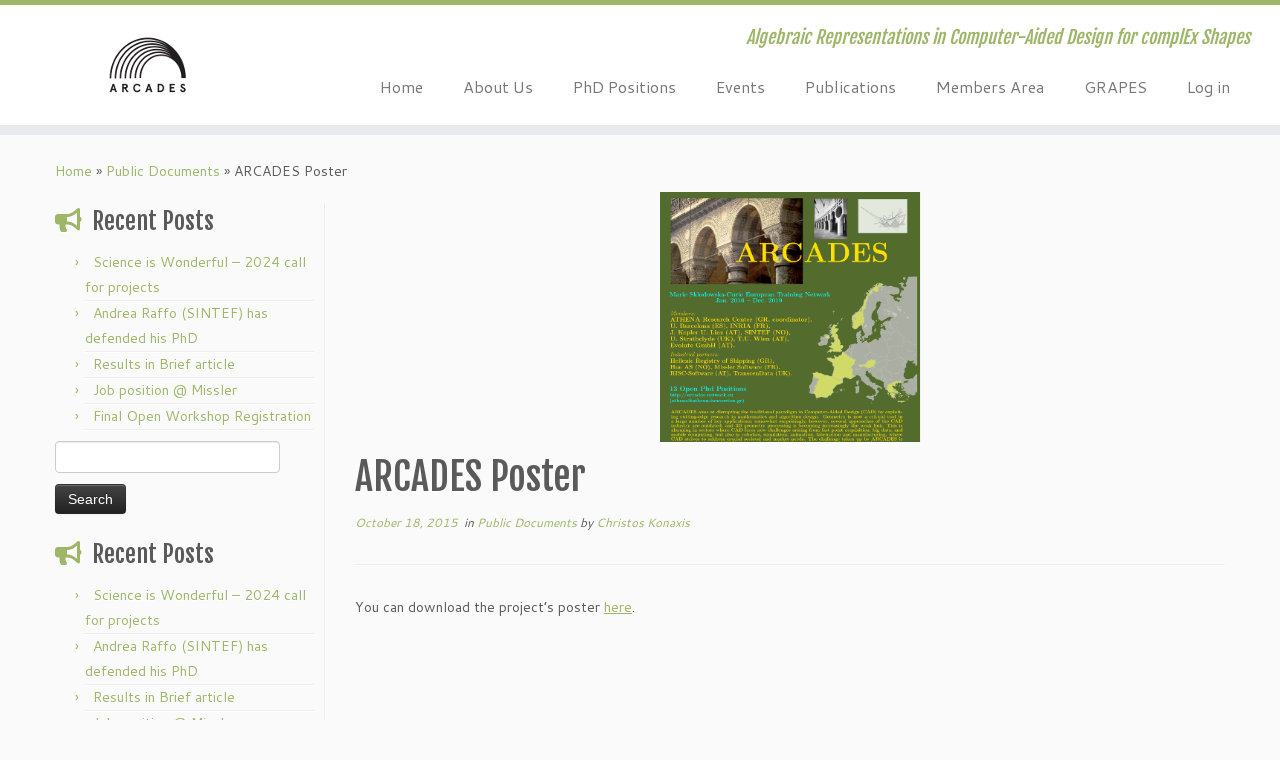

--- FILE ---
content_type: text/html; charset=UTF-8
request_url: http://arcades-network.eu/index.php/2015/10/18/arcades-poster/
body_size: 14016
content:
<!DOCTYPE html>
<!--[if IE 7]>
<html class="ie ie7 no-js" lang="en-US">
<![endif]-->
<!--[if IE 8]>
<html class="ie ie8 no-js" lang="en-US">
<![endif]-->
<!--[if !(IE 7) | !(IE 8)  ]><!-->
<html class="no-js" lang="en-US">
<!--<![endif]-->
	<head>
		<meta charset="UTF-8" />
		<meta http-equiv="X-UA-Compatible" content="IE=EDGE" />
		<meta name="viewport" content="width=device-width, initial-scale=1.0" />
        <link rel="profile"  href="https://gmpg.org/xfn/11" />
		<link rel="pingback" href="http://arcades-network.eu/xmlrpc.php" />
		<script>(function(html){html.className = html.className.replace(/\bno-js\b/,'js')})(document.documentElement);</script>
<title>ARCADES Poster &#8211; ARCADES Network</title>
<meta name='robots' content='max-image-preview:large' />
<link rel='dns-prefetch' href='//arcades-network.eu' />
<link rel='dns-prefetch' href='//fonts.googleapis.com' />
<link rel="alternate" type="application/rss+xml" title="ARCADES Network &raquo; Feed" href="http://arcades-network.eu/index.php/feed/" />
<link rel="alternate" type="application/rss+xml" title="ARCADES Network &raquo; Comments Feed" href="http://arcades-network.eu/index.php/comments/feed/" />
<link rel="alternate" type="text/calendar" title="ARCADES Network &raquo; iCal Feed" href="http://arcades-network.eu/index.php/events/?ical=1" />
<link rel="alternate" type="application/rss+xml" title="ARCADES Network &raquo; ARCADES Poster Comments Feed" href="http://arcades-network.eu/index.php/2015/10/18/arcades-poster/feed/" />
<script type="text/javascript">
window._wpemojiSettings = {"baseUrl":"https:\/\/s.w.org\/images\/core\/emoji\/14.0.0\/72x72\/","ext":".png","svgUrl":"https:\/\/s.w.org\/images\/core\/emoji\/14.0.0\/svg\/","svgExt":".svg","source":{"concatemoji":"http:\/\/arcades-network.eu\/wp-includes\/js\/wp-emoji-release.min.js?ver=51e3729b0b8966dc240c9e36462e3094"}};
/*! This file is auto-generated */
!function(e,a,t){var n,r,o,i=a.createElement("canvas"),p=i.getContext&&i.getContext("2d");function s(e,t){p.clearRect(0,0,i.width,i.height),p.fillText(e,0,0);e=i.toDataURL();return p.clearRect(0,0,i.width,i.height),p.fillText(t,0,0),e===i.toDataURL()}function c(e){var t=a.createElement("script");t.src=e,t.defer=t.type="text/javascript",a.getElementsByTagName("head")[0].appendChild(t)}for(o=Array("flag","emoji"),t.supports={everything:!0,everythingExceptFlag:!0},r=0;r<o.length;r++)t.supports[o[r]]=function(e){if(p&&p.fillText)switch(p.textBaseline="top",p.font="600 32px Arial",e){case"flag":return s("\ud83c\udff3\ufe0f\u200d\u26a7\ufe0f","\ud83c\udff3\ufe0f\u200b\u26a7\ufe0f")?!1:!s("\ud83c\uddfa\ud83c\uddf3","\ud83c\uddfa\u200b\ud83c\uddf3")&&!s("\ud83c\udff4\udb40\udc67\udb40\udc62\udb40\udc65\udb40\udc6e\udb40\udc67\udb40\udc7f","\ud83c\udff4\u200b\udb40\udc67\u200b\udb40\udc62\u200b\udb40\udc65\u200b\udb40\udc6e\u200b\udb40\udc67\u200b\udb40\udc7f");case"emoji":return!s("\ud83e\udef1\ud83c\udffb\u200d\ud83e\udef2\ud83c\udfff","\ud83e\udef1\ud83c\udffb\u200b\ud83e\udef2\ud83c\udfff")}return!1}(o[r]),t.supports.everything=t.supports.everything&&t.supports[o[r]],"flag"!==o[r]&&(t.supports.everythingExceptFlag=t.supports.everythingExceptFlag&&t.supports[o[r]]);t.supports.everythingExceptFlag=t.supports.everythingExceptFlag&&!t.supports.flag,t.DOMReady=!1,t.readyCallback=function(){t.DOMReady=!0},t.supports.everything||(n=function(){t.readyCallback()},a.addEventListener?(a.addEventListener("DOMContentLoaded",n,!1),e.addEventListener("load",n,!1)):(e.attachEvent("onload",n),a.attachEvent("onreadystatechange",function(){"complete"===a.readyState&&t.readyCallback()})),(e=t.source||{}).concatemoji?c(e.concatemoji):e.wpemoji&&e.twemoji&&(c(e.twemoji),c(e.wpemoji)))}(window,document,window._wpemojiSettings);
</script>
<style type="text/css">
img.wp-smiley,
img.emoji {
	display: inline !important;
	border: none !important;
	box-shadow: none !important;
	height: 1em !important;
	width: 1em !important;
	margin: 0 0.07em !important;
	vertical-align: -0.1em !important;
	background: none !important;
	padding: 0 !important;
}
</style>
	<link rel='stylesheet' id='tc-gfonts-css' href='//fonts.googleapis.com/css?family=Fjalla+One:400%7CCantarell:400' type='text/css' media='all' />
<link rel='stylesheet' id='wp-block-library-css' href='http://arcades-network.eu/wp-includes/css/dist/block-library/style.min.css?ver=51e3729b0b8966dc240c9e36462e3094' type='text/css' media='all' />
<link rel='stylesheet' id='classic-theme-styles-css' href='http://arcades-network.eu/wp-includes/css/classic-themes.min.css?ver=51e3729b0b8966dc240c9e36462e3094' type='text/css' media='all' />
<style id='global-styles-inline-css' type='text/css'>
body{--wp--preset--color--black: #000000;--wp--preset--color--cyan-bluish-gray: #abb8c3;--wp--preset--color--white: #ffffff;--wp--preset--color--pale-pink: #f78da7;--wp--preset--color--vivid-red: #cf2e2e;--wp--preset--color--luminous-vivid-orange: #ff6900;--wp--preset--color--luminous-vivid-amber: #fcb900;--wp--preset--color--light-green-cyan: #7bdcb5;--wp--preset--color--vivid-green-cyan: #00d084;--wp--preset--color--pale-cyan-blue: #8ed1fc;--wp--preset--color--vivid-cyan-blue: #0693e3;--wp--preset--color--vivid-purple: #9b51e0;--wp--preset--gradient--vivid-cyan-blue-to-vivid-purple: linear-gradient(135deg,rgba(6,147,227,1) 0%,rgb(155,81,224) 100%);--wp--preset--gradient--light-green-cyan-to-vivid-green-cyan: linear-gradient(135deg,rgb(122,220,180) 0%,rgb(0,208,130) 100%);--wp--preset--gradient--luminous-vivid-amber-to-luminous-vivid-orange: linear-gradient(135deg,rgba(252,185,0,1) 0%,rgba(255,105,0,1) 100%);--wp--preset--gradient--luminous-vivid-orange-to-vivid-red: linear-gradient(135deg,rgba(255,105,0,1) 0%,rgb(207,46,46) 100%);--wp--preset--gradient--very-light-gray-to-cyan-bluish-gray: linear-gradient(135deg,rgb(238,238,238) 0%,rgb(169,184,195) 100%);--wp--preset--gradient--cool-to-warm-spectrum: linear-gradient(135deg,rgb(74,234,220) 0%,rgb(151,120,209) 20%,rgb(207,42,186) 40%,rgb(238,44,130) 60%,rgb(251,105,98) 80%,rgb(254,248,76) 100%);--wp--preset--gradient--blush-light-purple: linear-gradient(135deg,rgb(255,206,236) 0%,rgb(152,150,240) 100%);--wp--preset--gradient--blush-bordeaux: linear-gradient(135deg,rgb(254,205,165) 0%,rgb(254,45,45) 50%,rgb(107,0,62) 100%);--wp--preset--gradient--luminous-dusk: linear-gradient(135deg,rgb(255,203,112) 0%,rgb(199,81,192) 50%,rgb(65,88,208) 100%);--wp--preset--gradient--pale-ocean: linear-gradient(135deg,rgb(255,245,203) 0%,rgb(182,227,212) 50%,rgb(51,167,181) 100%);--wp--preset--gradient--electric-grass: linear-gradient(135deg,rgb(202,248,128) 0%,rgb(113,206,126) 100%);--wp--preset--gradient--midnight: linear-gradient(135deg,rgb(2,3,129) 0%,rgb(40,116,252) 100%);--wp--preset--duotone--dark-grayscale: url('#wp-duotone-dark-grayscale');--wp--preset--duotone--grayscale: url('#wp-duotone-grayscale');--wp--preset--duotone--purple-yellow: url('#wp-duotone-purple-yellow');--wp--preset--duotone--blue-red: url('#wp-duotone-blue-red');--wp--preset--duotone--midnight: url('#wp-duotone-midnight');--wp--preset--duotone--magenta-yellow: url('#wp-duotone-magenta-yellow');--wp--preset--duotone--purple-green: url('#wp-duotone-purple-green');--wp--preset--duotone--blue-orange: url('#wp-duotone-blue-orange');--wp--preset--font-size--small: 13px;--wp--preset--font-size--medium: 20px;--wp--preset--font-size--large: 36px;--wp--preset--font-size--x-large: 42px;--wp--preset--spacing--20: 0.44rem;--wp--preset--spacing--30: 0.67rem;--wp--preset--spacing--40: 1rem;--wp--preset--spacing--50: 1.5rem;--wp--preset--spacing--60: 2.25rem;--wp--preset--spacing--70: 3.38rem;--wp--preset--spacing--80: 5.06rem;--wp--preset--shadow--natural: 6px 6px 9px rgba(0, 0, 0, 0.2);--wp--preset--shadow--deep: 12px 12px 50px rgba(0, 0, 0, 0.4);--wp--preset--shadow--sharp: 6px 6px 0px rgba(0, 0, 0, 0.2);--wp--preset--shadow--outlined: 6px 6px 0px -3px rgba(255, 255, 255, 1), 6px 6px rgba(0, 0, 0, 1);--wp--preset--shadow--crisp: 6px 6px 0px rgba(0, 0, 0, 1);}:where(.is-layout-flex){gap: 0.5em;}body .is-layout-flow > .alignleft{float: left;margin-inline-start: 0;margin-inline-end: 2em;}body .is-layout-flow > .alignright{float: right;margin-inline-start: 2em;margin-inline-end: 0;}body .is-layout-flow > .aligncenter{margin-left: auto !important;margin-right: auto !important;}body .is-layout-constrained > .alignleft{float: left;margin-inline-start: 0;margin-inline-end: 2em;}body .is-layout-constrained > .alignright{float: right;margin-inline-start: 2em;margin-inline-end: 0;}body .is-layout-constrained > .aligncenter{margin-left: auto !important;margin-right: auto !important;}body .is-layout-constrained > :where(:not(.alignleft):not(.alignright):not(.alignfull)){max-width: var(--wp--style--global--content-size);margin-left: auto !important;margin-right: auto !important;}body .is-layout-constrained > .alignwide{max-width: var(--wp--style--global--wide-size);}body .is-layout-flex{display: flex;}body .is-layout-flex{flex-wrap: wrap;align-items: center;}body .is-layout-flex > *{margin: 0;}:where(.wp-block-columns.is-layout-flex){gap: 2em;}.has-black-color{color: var(--wp--preset--color--black) !important;}.has-cyan-bluish-gray-color{color: var(--wp--preset--color--cyan-bluish-gray) !important;}.has-white-color{color: var(--wp--preset--color--white) !important;}.has-pale-pink-color{color: var(--wp--preset--color--pale-pink) !important;}.has-vivid-red-color{color: var(--wp--preset--color--vivid-red) !important;}.has-luminous-vivid-orange-color{color: var(--wp--preset--color--luminous-vivid-orange) !important;}.has-luminous-vivid-amber-color{color: var(--wp--preset--color--luminous-vivid-amber) !important;}.has-light-green-cyan-color{color: var(--wp--preset--color--light-green-cyan) !important;}.has-vivid-green-cyan-color{color: var(--wp--preset--color--vivid-green-cyan) !important;}.has-pale-cyan-blue-color{color: var(--wp--preset--color--pale-cyan-blue) !important;}.has-vivid-cyan-blue-color{color: var(--wp--preset--color--vivid-cyan-blue) !important;}.has-vivid-purple-color{color: var(--wp--preset--color--vivid-purple) !important;}.has-black-background-color{background-color: var(--wp--preset--color--black) !important;}.has-cyan-bluish-gray-background-color{background-color: var(--wp--preset--color--cyan-bluish-gray) !important;}.has-white-background-color{background-color: var(--wp--preset--color--white) !important;}.has-pale-pink-background-color{background-color: var(--wp--preset--color--pale-pink) !important;}.has-vivid-red-background-color{background-color: var(--wp--preset--color--vivid-red) !important;}.has-luminous-vivid-orange-background-color{background-color: var(--wp--preset--color--luminous-vivid-orange) !important;}.has-luminous-vivid-amber-background-color{background-color: var(--wp--preset--color--luminous-vivid-amber) !important;}.has-light-green-cyan-background-color{background-color: var(--wp--preset--color--light-green-cyan) !important;}.has-vivid-green-cyan-background-color{background-color: var(--wp--preset--color--vivid-green-cyan) !important;}.has-pale-cyan-blue-background-color{background-color: var(--wp--preset--color--pale-cyan-blue) !important;}.has-vivid-cyan-blue-background-color{background-color: var(--wp--preset--color--vivid-cyan-blue) !important;}.has-vivid-purple-background-color{background-color: var(--wp--preset--color--vivid-purple) !important;}.has-black-border-color{border-color: var(--wp--preset--color--black) !important;}.has-cyan-bluish-gray-border-color{border-color: var(--wp--preset--color--cyan-bluish-gray) !important;}.has-white-border-color{border-color: var(--wp--preset--color--white) !important;}.has-pale-pink-border-color{border-color: var(--wp--preset--color--pale-pink) !important;}.has-vivid-red-border-color{border-color: var(--wp--preset--color--vivid-red) !important;}.has-luminous-vivid-orange-border-color{border-color: var(--wp--preset--color--luminous-vivid-orange) !important;}.has-luminous-vivid-amber-border-color{border-color: var(--wp--preset--color--luminous-vivid-amber) !important;}.has-light-green-cyan-border-color{border-color: var(--wp--preset--color--light-green-cyan) !important;}.has-vivid-green-cyan-border-color{border-color: var(--wp--preset--color--vivid-green-cyan) !important;}.has-pale-cyan-blue-border-color{border-color: var(--wp--preset--color--pale-cyan-blue) !important;}.has-vivid-cyan-blue-border-color{border-color: var(--wp--preset--color--vivid-cyan-blue) !important;}.has-vivid-purple-border-color{border-color: var(--wp--preset--color--vivid-purple) !important;}.has-vivid-cyan-blue-to-vivid-purple-gradient-background{background: var(--wp--preset--gradient--vivid-cyan-blue-to-vivid-purple) !important;}.has-light-green-cyan-to-vivid-green-cyan-gradient-background{background: var(--wp--preset--gradient--light-green-cyan-to-vivid-green-cyan) !important;}.has-luminous-vivid-amber-to-luminous-vivid-orange-gradient-background{background: var(--wp--preset--gradient--luminous-vivid-amber-to-luminous-vivid-orange) !important;}.has-luminous-vivid-orange-to-vivid-red-gradient-background{background: var(--wp--preset--gradient--luminous-vivid-orange-to-vivid-red) !important;}.has-very-light-gray-to-cyan-bluish-gray-gradient-background{background: var(--wp--preset--gradient--very-light-gray-to-cyan-bluish-gray) !important;}.has-cool-to-warm-spectrum-gradient-background{background: var(--wp--preset--gradient--cool-to-warm-spectrum) !important;}.has-blush-light-purple-gradient-background{background: var(--wp--preset--gradient--blush-light-purple) !important;}.has-blush-bordeaux-gradient-background{background: var(--wp--preset--gradient--blush-bordeaux) !important;}.has-luminous-dusk-gradient-background{background: var(--wp--preset--gradient--luminous-dusk) !important;}.has-pale-ocean-gradient-background{background: var(--wp--preset--gradient--pale-ocean) !important;}.has-electric-grass-gradient-background{background: var(--wp--preset--gradient--electric-grass) !important;}.has-midnight-gradient-background{background: var(--wp--preset--gradient--midnight) !important;}.has-small-font-size{font-size: var(--wp--preset--font-size--small) !important;}.has-medium-font-size{font-size: var(--wp--preset--font-size--medium) !important;}.has-large-font-size{font-size: var(--wp--preset--font-size--large) !important;}.has-x-large-font-size{font-size: var(--wp--preset--font-size--x-large) !important;}
.wp-block-navigation a:where(:not(.wp-element-button)){color: inherit;}
:where(.wp-block-columns.is-layout-flex){gap: 2em;}
.wp-block-pullquote{font-size: 1.5em;line-height: 1.6;}
</style>
<link rel='stylesheet' id='customizr-fa-css' href='http://arcades-network.eu/wp-content/themes/customizr/assets/shared/fonts/fa/css/fontawesome-all.min.css?ver=4.4.21' type='text/css' media='all' />
<link rel='stylesheet' id='customizr-common-css' href='http://arcades-network.eu/wp-content/themes/customizr/inc/assets/css/tc_common.min.css?ver=4.4.21' type='text/css' media='all' />
<link rel='stylesheet' id='customizr-skin-css' href='http://arcades-network.eu/wp-content/themes/customizr/inc/assets/css/green.min.css?ver=4.4.21' type='text/css' media='all' />
<style id='customizr-skin-inline-css' type='text/css'>

                  .site-title,.site-description,h1,h2,h3,.tc-dropcap {
                    font-family : 'Fjalla One';
                    font-weight : 400;
                  }

                  body,.navbar .nav>li>a {
                    font-family : 'Cantarell';
                    font-weight : 400;
                  }
table { border-collapse: separate; }
                           body table { border-collapse: collapse; }
                          
.social-links .social-icon:before { content: none } 
.sticky-enabled .tc-shrink-on .site-logo img {
    					height:30px!important;width:auto!important
    				}

    				.sticky-enabled .tc-shrink-on .brand .site-title {
    					font-size:0.6em;opacity:0.8;line-height:1.2em
    				}

.tc-single-post-thumbnail-wrapper .tc-rectangular-thumb {
          max-height: 250px;
          height :250px
        }

        .tc-center-images .tc-single-post-thumbnail-wrapper .tc-rectangular-thumb img {
          opacity : 0;
          -webkit-transition: opacity .5s ease-in-out;
          -moz-transition: opacity .5s ease-in-out;
          -ms-transition: opacity .5s ease-in-out;
          -o-transition: opacity .5s ease-in-out;
          transition: opacity .5s ease-in-out;
        }

@media (max-width: 480px ){
.tc-single-post-thumbnail-wrapper .tc-rectangular-thumb {
            max-height: 200px;
            height :200px
          }
}


      .carousel .czr-item {
        line-height: 510px;
        min-height:510px;
        max-height:510px;
      }
      .tc-slider-loader-wrapper {
        line-height: 510px;
        height:510px;
      }
      .carousel .tc-slider-controls {
        line-height: 510px;
        max-height:510px;
      }

        @media (max-width: 1200px) {
          .carousel .czr-item {
            line-height: 392.7px;
            max-height:392.7px;
            min-height:392.7px;
          }
          .czr-item .carousel-caption {
            max-height: 341.7px;
            overflow: hidden;
          }
          .carousel .tc-slider-loader-wrapper {
            line-height: 392.7px;
            height:392.7px;
          }
        }

        @media (max-width: 979px) {
          .carousel .czr-item {
            line-height: 315.18px;
            max-height:315.18px;
            min-height:315.18px;
          }
          .czr-item .carousel-caption {
            max-height: 264.18px;
            overflow: hidden;
          }
          .carousel .tc-slider-loader-wrapper {
            line-height: 315.18px;
            height:315.18px;
          }
        }

        @media (max-width: 480px) {
          .carousel .czr-item {
            line-height: 193.8px;
            max-height:193.8px;
            min-height:193.8px;
          }
          .czr-item .carousel-caption {
            max-height: 142.8px;
            overflow: hidden;
          }
          .carousel .tc-slider-loader-wrapper {
            line-height: 193.8px;
            height:193.8px;
          }
        }

        @media (max-width: 320px) {
          .carousel .czr-item {
            line-height: 142.8px;
            max-height:142.8px;
            min-height:142.8px;
          }
          .czr-item .carousel-caption {
            max-height: 91.8px;
            overflow: hidden;
          }
          .carousel .tc-slider-loader-wrapper {
            line-height: 142.8px;
            height:142.8px;
          }
        }

#tc-push-footer { display: none; visibility: hidden; }
         .tc-sticky-footer #tc-push-footer.sticky-footer-enabled { display: block; }
        

</style>
<link rel='stylesheet' id='customizr-style-css' href='http://arcades-network.eu/wp-content/themes/customizr-child/style.css?ver=4.4.21' type='text/css' media='all' />
<link rel='stylesheet' id='fancyboxcss-css' href='http://arcades-network.eu/wp-content/themes/customizr/assets/front/js/libs/fancybox/jquery.fancybox-1.3.4.min.css?ver=51e3729b0b8966dc240c9e36462e3094' type='text/css' media='all' />
<link rel='stylesheet' id='tablepress-default-css' href='http://arcades-network.eu/wp-content/plugins/tablepress/css/build/default.css?ver=2.1.3' type='text/css' media='all' />
<style id='tablepress-default-inline-css' type='text/css'>
.tablepress-id-1 .row-2 td{background-color:#a2bf4b}.tablepress-id-1 .row-15 td{background-color:#a2bf4b}.tablepress-id-1 .row-25 td{background-color:#a2bf4b}.tablepress-id-1 .column{padding:4px}.tablepress-id-1 .column-7{width:10px}.tablepress-id-2 .column{padding:4px}.tablepress-id-3 .column{padding:4px}.tablepress-id-3 .column-1{width:8px}.tablepress-id-5 .row-27 td{background-color:#a2bf4b}.tablepress-id-6 .row-53 td{background-color:#a2bf4b}.tablepress-id-7 .row-27 td{background-color:#a2bf4b}
</style>
<script type='text/javascript' src='http://arcades-network.eu/wp-includes/js/jquery/jquery.min.js?ver=3.6.4' id='jquery-core-js'></script>
<script type='text/javascript' src='http://arcades-network.eu/wp-includes/js/jquery/jquery-migrate.min.js?ver=3.4.0' id='jquery-migrate-js'></script>
<script type='text/javascript' src='http://arcades-network.eu/wp-content/themes/customizr/assets/front/js/libs/modernizr.min.js?ver=4.4.21' id='modernizr-js'></script>
<script type='text/javascript' src='http://arcades-network.eu/wp-content/themes/customizr/assets/front/js/libs/fancybox/jquery.fancybox-1.3.4.min.js?ver=4.4.21' id='tc-fancybox-js'></script>
<script src='http://arcades-network.eu/wp-content/plugins/the-events-calendar/common/src/resources/js/underscore-before.js'></script>
<script type='text/javascript' src='http://arcades-network.eu/wp-includes/js/underscore.min.js?ver=1.13.4' id='underscore-js'></script>
<script src='http://arcades-network.eu/wp-content/plugins/the-events-calendar/common/src/resources/js/underscore-after.js'></script>
<script type='text/javascript' id='tc-scripts-js-extra'>
/* <![CDATA[ */
var TCParams = {"_disabled":[],"FancyBoxState":"1","FancyBoxAutoscale":"1","SliderName":"","SliderDelay":"","SliderHover":"1","centerSliderImg":"1","SmoothScroll":{"Enabled":false,"Options":{"touchpadSupport":false}},"anchorSmoothScroll":"linear","anchorSmoothScrollExclude":{"simple":["[class*=edd]",".tc-carousel-control",".carousel-control","[data-toggle=\"modal\"]","[data-toggle=\"dropdown\"]","[data-toggle=\"tooltip\"]","[data-toggle=\"popover\"]","[data-toggle=\"collapse\"]","[data-toggle=\"tab\"]","[data-toggle=\"pill\"]","[class*=upme]","[class*=um-]"],"deep":{"classes":[],"ids":[]}},"ReorderBlocks":"1","centerAllImg":"1","HasComments":"","LeftSidebarClass":".span3.left.tc-sidebar","RightSidebarClass":".span3.right.tc-sidebar","LoadModernizr":"1","stickyCustomOffset":{"_initial":0,"_scrolling":0,"options":{"_static":true,"_element":""}},"stickyHeader":"1","dropdowntoViewport":"","timerOnScrollAllBrowsers":"1","extLinksStyle":"","extLinksTargetExt":"1","extLinksSkipSelectors":{"classes":["btn","button"],"ids":[]},"dropcapEnabled":"","dropcapWhere":{"post":"","page":""},"dropcapMinWords":"50","dropcapSkipSelectors":{"tags":["IMG","IFRAME","H1","H2","H3","H4","H5","H6","BLOCKQUOTE","UL","OL"],"classes":["btn","tc-placeholder-wrap"],"id":[]},"imgSmartLoadEnabled":"","imgSmartLoadOpts":{"parentSelectors":[".article-container",".__before_main_wrapper",".widget-front"],"opts":{"excludeImg":[".tc-holder-img"]}},"imgSmartLoadsForSliders":"","goldenRatio":"1.618","gridGoldenRatioLimit":"350","isSecondMenuEnabled":"","secondMenuRespSet":"in-sn-before","isParallaxOn":"1","parallaxRatio":"0.55","pluginCompats":[],"adminAjaxUrl":"http:\/\/arcades-network.eu\/wp-admin\/admin-ajax.php","ajaxUrl":"http:\/\/arcades-network.eu\/?czrajax=1","frontNonce":{"id":"CZRFrontNonce","handle":"02cf3d33bc"},"isDevMode":"","isModernStyle":"","i18n":{"Permanently dismiss":"Permanently dismiss"},"version":"4.4.21","frontNotifications":{"styleSwitcher":{"enabled":false,"content":"","dismissAction":"dismiss_style_switcher_note_front","ajaxUrl":"http:\/\/arcades-network.eu\/wp-admin\/admin-ajax.php"}}};
/* ]]> */
</script>
<script type='text/javascript' src='http://arcades-network.eu/wp-content/themes/customizr/inc/assets/js/tc-scripts.min.js?ver=4.4.21' id='tc-scripts-js'></script>
<link rel="https://api.w.org/" href="http://arcades-network.eu/index.php/wp-json/" /><link rel="alternate" type="application/json" href="http://arcades-network.eu/index.php/wp-json/wp/v2/posts/165" /><link rel="EditURI" type="application/rsd+xml" title="RSD" href="http://arcades-network.eu/xmlrpc.php?rsd" />
<link rel="wlwmanifest" type="application/wlwmanifest+xml" href="http://arcades-network.eu/wp-includes/wlwmanifest.xml" />

<link rel="canonical" href="http://arcades-network.eu/index.php/2015/10/18/arcades-poster/" />
<link rel='shortlink' href='http://arcades-network.eu/?p=165' />
<link rel="alternate" type="application/json+oembed" href="http://arcades-network.eu/index.php/wp-json/oembed/1.0/embed?url=http%3A%2F%2Farcades-network.eu%2Findex.php%2F2015%2F10%2F18%2Farcades-poster%2F" />
<link rel="alternate" type="text/xml+oembed" href="http://arcades-network.eu/index.php/wp-json/oembed/1.0/embed?url=http%3A%2F%2Farcades-network.eu%2Findex.php%2F2015%2F10%2F18%2Farcades-poster%2F&#038;format=xml" />
<script type="text/javascript">
(function(url){
	if(/(?:Chrome\/26\.0\.1410\.63 Safari\/537\.31|WordfenceTestMonBot)/.test(navigator.userAgent)){ return; }
	var addEvent = function(evt, handler) {
		if (window.addEventListener) {
			document.addEventListener(evt, handler, false);
		} else if (window.attachEvent) {
			document.attachEvent('on' + evt, handler);
		}
	};
	var removeEvent = function(evt, handler) {
		if (window.removeEventListener) {
			document.removeEventListener(evt, handler, false);
		} else if (window.detachEvent) {
			document.detachEvent('on' + evt, handler);
		}
	};
	var evts = 'contextmenu dblclick drag dragend dragenter dragleave dragover dragstart drop keydown keypress keyup mousedown mousemove mouseout mouseover mouseup mousewheel scroll'.split(' ');
	var logHuman = function() {
		if (window.wfLogHumanRan) { return; }
		window.wfLogHumanRan = true;
		var wfscr = document.createElement('script');
		wfscr.type = 'text/javascript';
		wfscr.async = true;
		wfscr.src = url + '&r=' + Math.random();
		(document.getElementsByTagName('head')[0]||document.getElementsByTagName('body')[0]).appendChild(wfscr);
		for (var i = 0; i < evts.length; i++) {
			removeEvent(evts[i], logHuman);
		}
	};
	for (var i = 0; i < evts.length; i++) {
		addEvent(evts[i], logHuman);
	}
})('//arcades-network.eu/?wordfence_lh=1&hid=C3DB60BB4BD08819AE2A3D9D6DDBB308');
</script><meta name="tec-api-version" content="v1"><meta name="tec-api-origin" content="http://arcades-network.eu"><link rel="https://theeventscalendar.com/" href="http://arcades-network.eu/index.php/wp-json/tribe/events/v1/" /><style type="text/css">.recentcomments a{display:inline !important;padding:0 !important;margin:0 !important;}</style> 
        <script>
        (function(i,s,o,g,r,a,m){i['GoogleAnalyticsObject']=r;i[r]=i[r]||function(){
 	 (i[r].q=i[r].q||[]).push(arguments)},i[r].l=1*new Date();a=s.createElement(o),
  m=s.getElementsByTagName(o)[0];a.async=1;a.src=g;m.parentNode.insertBefore(a,m)
  })(window,document,'script','https://www.google-analytics.com/analytics.js','ga');

      ga('create', 'UA-77711847-1', 'auto');
      ga('send', 'pageview');

     </script>
 
	<link rel="icon" href="http://arcades-network.eu/wp-content/uploads/2015/12/cropped-logo_favicon-32x32.png" sizes="32x32" />
<link rel="icon" href="http://arcades-network.eu/wp-content/uploads/2015/12/cropped-logo_favicon-192x192.png" sizes="192x192" />
<link rel="apple-touch-icon" href="http://arcades-network.eu/wp-content/uploads/2015/12/cropped-logo_favicon-180x180.png" />
<meta name="msapplication-TileImage" content="http://arcades-network.eu/wp-content/uploads/2015/12/cropped-logo_favicon-270x270.png" />
	</head>
	
	<body class="post-template-default single single-post postid-165 single-format-image wp-embed-responsive tribe-no-js tc-fade-hover-links tc-l-sidebar tc-center-images skin-green customizr-4-4-21-with-child-theme tc-sticky-header sticky-disabled tc-transparent-on-scroll no-navbar tc-regular-menu tc-sticky-footer" >
    <svg xmlns="http://www.w3.org/2000/svg" viewBox="0 0 0 0" width="0" height="0" focusable="false" role="none" style="visibility: hidden; position: absolute; left: -9999px; overflow: hidden;" ><defs><filter id="wp-duotone-dark-grayscale"><feColorMatrix color-interpolation-filters="sRGB" type="matrix" values=" .299 .587 .114 0 0 .299 .587 .114 0 0 .299 .587 .114 0 0 .299 .587 .114 0 0 " /><feComponentTransfer color-interpolation-filters="sRGB" ><feFuncR type="table" tableValues="0 0.49803921568627" /><feFuncG type="table" tableValues="0 0.49803921568627" /><feFuncB type="table" tableValues="0 0.49803921568627" /><feFuncA type="table" tableValues="1 1" /></feComponentTransfer><feComposite in2="SourceGraphic" operator="in" /></filter></defs></svg><svg xmlns="http://www.w3.org/2000/svg" viewBox="0 0 0 0" width="0" height="0" focusable="false" role="none" style="visibility: hidden; position: absolute; left: -9999px; overflow: hidden;" ><defs><filter id="wp-duotone-grayscale"><feColorMatrix color-interpolation-filters="sRGB" type="matrix" values=" .299 .587 .114 0 0 .299 .587 .114 0 0 .299 .587 .114 0 0 .299 .587 .114 0 0 " /><feComponentTransfer color-interpolation-filters="sRGB" ><feFuncR type="table" tableValues="0 1" /><feFuncG type="table" tableValues="0 1" /><feFuncB type="table" tableValues="0 1" /><feFuncA type="table" tableValues="1 1" /></feComponentTransfer><feComposite in2="SourceGraphic" operator="in" /></filter></defs></svg><svg xmlns="http://www.w3.org/2000/svg" viewBox="0 0 0 0" width="0" height="0" focusable="false" role="none" style="visibility: hidden; position: absolute; left: -9999px; overflow: hidden;" ><defs><filter id="wp-duotone-purple-yellow"><feColorMatrix color-interpolation-filters="sRGB" type="matrix" values=" .299 .587 .114 0 0 .299 .587 .114 0 0 .299 .587 .114 0 0 .299 .587 .114 0 0 " /><feComponentTransfer color-interpolation-filters="sRGB" ><feFuncR type="table" tableValues="0.54901960784314 0.98823529411765" /><feFuncG type="table" tableValues="0 1" /><feFuncB type="table" tableValues="0.71764705882353 0.25490196078431" /><feFuncA type="table" tableValues="1 1" /></feComponentTransfer><feComposite in2="SourceGraphic" operator="in" /></filter></defs></svg><svg xmlns="http://www.w3.org/2000/svg" viewBox="0 0 0 0" width="0" height="0" focusable="false" role="none" style="visibility: hidden; position: absolute; left: -9999px; overflow: hidden;" ><defs><filter id="wp-duotone-blue-red"><feColorMatrix color-interpolation-filters="sRGB" type="matrix" values=" .299 .587 .114 0 0 .299 .587 .114 0 0 .299 .587 .114 0 0 .299 .587 .114 0 0 " /><feComponentTransfer color-interpolation-filters="sRGB" ><feFuncR type="table" tableValues="0 1" /><feFuncG type="table" tableValues="0 0.27843137254902" /><feFuncB type="table" tableValues="0.5921568627451 0.27843137254902" /><feFuncA type="table" tableValues="1 1" /></feComponentTransfer><feComposite in2="SourceGraphic" operator="in" /></filter></defs></svg><svg xmlns="http://www.w3.org/2000/svg" viewBox="0 0 0 0" width="0" height="0" focusable="false" role="none" style="visibility: hidden; position: absolute; left: -9999px; overflow: hidden;" ><defs><filter id="wp-duotone-midnight"><feColorMatrix color-interpolation-filters="sRGB" type="matrix" values=" .299 .587 .114 0 0 .299 .587 .114 0 0 .299 .587 .114 0 0 .299 .587 .114 0 0 " /><feComponentTransfer color-interpolation-filters="sRGB" ><feFuncR type="table" tableValues="0 0" /><feFuncG type="table" tableValues="0 0.64705882352941" /><feFuncB type="table" tableValues="0 1" /><feFuncA type="table" tableValues="1 1" /></feComponentTransfer><feComposite in2="SourceGraphic" operator="in" /></filter></defs></svg><svg xmlns="http://www.w3.org/2000/svg" viewBox="0 0 0 0" width="0" height="0" focusable="false" role="none" style="visibility: hidden; position: absolute; left: -9999px; overflow: hidden;" ><defs><filter id="wp-duotone-magenta-yellow"><feColorMatrix color-interpolation-filters="sRGB" type="matrix" values=" .299 .587 .114 0 0 .299 .587 .114 0 0 .299 .587 .114 0 0 .299 .587 .114 0 0 " /><feComponentTransfer color-interpolation-filters="sRGB" ><feFuncR type="table" tableValues="0.78039215686275 1" /><feFuncG type="table" tableValues="0 0.94901960784314" /><feFuncB type="table" tableValues="0.35294117647059 0.47058823529412" /><feFuncA type="table" tableValues="1 1" /></feComponentTransfer><feComposite in2="SourceGraphic" operator="in" /></filter></defs></svg><svg xmlns="http://www.w3.org/2000/svg" viewBox="0 0 0 0" width="0" height="0" focusable="false" role="none" style="visibility: hidden; position: absolute; left: -9999px; overflow: hidden;" ><defs><filter id="wp-duotone-purple-green"><feColorMatrix color-interpolation-filters="sRGB" type="matrix" values=" .299 .587 .114 0 0 .299 .587 .114 0 0 .299 .587 .114 0 0 .299 .587 .114 0 0 " /><feComponentTransfer color-interpolation-filters="sRGB" ><feFuncR type="table" tableValues="0.65098039215686 0.40392156862745" /><feFuncG type="table" tableValues="0 1" /><feFuncB type="table" tableValues="0.44705882352941 0.4" /><feFuncA type="table" tableValues="1 1" /></feComponentTransfer><feComposite in2="SourceGraphic" operator="in" /></filter></defs></svg><svg xmlns="http://www.w3.org/2000/svg" viewBox="0 0 0 0" width="0" height="0" focusable="false" role="none" style="visibility: hidden; position: absolute; left: -9999px; overflow: hidden;" ><defs><filter id="wp-duotone-blue-orange"><feColorMatrix color-interpolation-filters="sRGB" type="matrix" values=" .299 .587 .114 0 0 .299 .587 .114 0 0 .299 .587 .114 0 0 .299 .587 .114 0 0 " /><feComponentTransfer color-interpolation-filters="sRGB" ><feFuncR type="table" tableValues="0.098039215686275 1" /><feFuncG type="table" tableValues="0 0.66274509803922" /><feFuncB type="table" tableValues="0.84705882352941 0.41960784313725" /><feFuncA type="table" tableValues="1 1" /></feComponentTransfer><feComposite in2="SourceGraphic" operator="in" /></filter></defs></svg>        <a class="screen-reader-text skip-link" href="#content">Skip to content</a>
        
    <div id="tc-page-wrap" class="">

  		
  	   	<header class="tc-header clearfix row-fluid tc-tagline-off tc-title-logo-on  tc-shrink-on tc-menu-on logo-left tc-second-menu-in-sn-before-when-mobile">
  			
        <div class="brand span3 pull-left">
        <a class="site-logo" href="http://arcades-network.eu/" aria-label="ARCADES Network | Algebraic Representations  in Computer-Aided Design for complEx Shapes"><img src="http://arcades-network.eu/wp-content/uploads/2015/12/logo_for_header.png" alt="Back Home" width="142" height="100"  data-no-retina class=" attachment-569"/></a>        </div> <!-- brand span3 -->

        <div class="container outside"><h2 class="site-description">Algebraic Representations  in Computer-Aided Design for complEx Shapes</h2></div>      	<div class="navbar-wrapper clearfix span9 tc-submenu-fade tc-submenu-move tc-open-on-hover pull-menu-right">
        	<div class="navbar resp">
          		<div class="navbar-inner" role="navigation">
            		<div class="row-fluid">
              		<h2 class="span7 inside site-description">Algebraic Representations  in Computer-Aided Design for complEx Shapes</h2><div class="nav-collapse collapse tc-hover-menu-wrapper"><div class="menu-mymenu-container"><ul id="menu-mymenu-2" class="nav tc-hover-menu"><li class="menu-item menu-item-type-custom menu-item-object-custom menu-item-home menu-item-103"><a href="http://arcades-network.eu/">Home</a></li>
<li class="menu-item menu-item-type-post_type menu-item-object-page menu-item-104"><a href="http://arcades-network.eu/index.php/about/">About Us</a></li>
<li class="menu-item menu-item-type-post_type menu-item-object-page menu-item-107"><a href="http://arcades-network.eu/index.php/open-positions/">PhD Positions</a></li>
<li class="menu-item menu-item-type-custom menu-item-object-custom menu-item-185"><a href="http://arcades-network.eu/index.php/events/">Events</a></li>
<li class="menu-item menu-item-type-post_type menu-item-object-page menu-item-108"><a href="http://arcades-network.eu/index.php/publications/">Publications</a></li>
<li class="menu-item menu-item-type-custom menu-item-object-custom menu-item-778"><a href="#">Members Area</a></li>
<li class="menu-item menu-item-type-post_type menu-item-object-page menu-item-2725"><a href="http://arcades-network.eu/index.php/grapes/">GRAPES</a></li>
<li><a href="http://arcades-network.eu/wp-login.php?redirect_to=index.php">Log in</a></li></ul></div></div><div class="btn-toggle-nav pull-right"><button type="button" class="btn menu-btn" data-toggle="collapse" data-target=".nav-collapse" title="Open the menu" aria-label="Open the menu"><span class="icon-bar"></span><span class="icon-bar"></span><span class="icon-bar"></span> </button></div>          			</div><!-- /.row-fluid -->
          		</div><!-- /.navbar-inner -->
        	</div><!-- /.navbar resp -->
      	</div><!-- /.navbar-wrapper -->
    	  		</header>
  		<div id="tc-reset-margin-top" class="container-fluid" style="margin-top:103px"></div><div id="main-wrapper" class="container">

    <div class="tc-hot-crumble container" role="navigation"><div class="row"><div class="span12"><div class="breadcrumb-trail breadcrumbs"><span class="trail-begin"><a href="http://arcades-network.eu" title="ARCADES Network" rel="home" class="trail-begin">Home</a></span> <span class="sep">&raquo;</span> <a href="http://arcades-network.eu/index.php/category/publicdoc/" title="Public Documents">Public Documents</a> <span class="sep">&raquo;</span> <span class="trail-end">ARCADES Poster</span></div></div></div></div>
    <div class="container" role="main">
        <div class="row column-content-wrapper">

            
        <div class="span3 left tc-sidebar">
           <div id="left" class="widget-area" role="complementary">
              
		<aside id="recent-posts-2" class="widget widget_recent_entries">
		<h3 class="widget-title">Recent Posts</h3>
		<ul>
											<li>
					<a href="http://arcades-network.eu/index.php/2023/09/10/science-is-wonderful-2024-call-for-projects/">Science is Wonderful &#8211; 2024 call for projects</a>
									</li>
											<li>
					<a href="http://arcades-network.eu/index.php/2022/03/22/andrea-raffo-sintef-has-defended-his-phd/">Andrea Raffo (SINTEF) has defended his PhD</a>
									</li>
											<li>
					<a href="http://arcades-network.eu/index.php/2020/11/04/results-in-brief-article/">Results in Brief article</a>
									</li>
											<li>
					<a href="http://arcades-network.eu/index.php/2019/10/25/job-position-missler/">Job position @ Missler</a>
									</li>
											<li>
					<a href="http://arcades-network.eu/index.php/2019/10/01/final-open-workshop-registration/">Final Open Workshop Registration</a>
									</li>
					</ul>

		</aside><aside id="search-2" class="widget widget_search"><form role="search" method="get" id="searchform" class="searchform" action="http://arcades-network.eu/">
				<div>
					<label class="screen-reader-text" for="s">Search for:</label>
					<input type="text" value="" name="s" id="s" />
					<input type="submit" id="searchsubmit" value="Search" />
				</div>
			</form></aside>
		<aside id="recent-posts-2" class="widget widget_recent_entries">
		<h3 class="widget-title">Recent Posts</h3>
		<ul>
											<li>
					<a href="http://arcades-network.eu/index.php/2023/09/10/science-is-wonderful-2024-call-for-projects/">Science is Wonderful &#8211; 2024 call for projects</a>
									</li>
											<li>
					<a href="http://arcades-network.eu/index.php/2022/03/22/andrea-raffo-sintef-has-defended-his-phd/">Andrea Raffo (SINTEF) has defended his PhD</a>
									</li>
											<li>
					<a href="http://arcades-network.eu/index.php/2020/11/04/results-in-brief-article/">Results in Brief article</a>
									</li>
											<li>
					<a href="http://arcades-network.eu/index.php/2019/10/25/job-position-missler/">Job position @ Missler</a>
									</li>
											<li>
					<a href="http://arcades-network.eu/index.php/2019/10/01/final-open-workshop-registration/">Final Open Workshop Registration</a>
									</li>
					</ul>

		</aside><aside id="recent-comments-2" class="widget widget_recent_comments"><h3 class="widget-title">Recent Comments</h3><ul id="recentcomments"><li class="recentcomments"><span class="comment-author-link"><a href="http://cgi.di.uoa.gr/~ckonaxis/" class="url" rel="ugc external nofollow">Christos Konaxis</a></span> on <a href="http://arcades-network.eu/index.php/2015/12/03/phd-fellowships-in-european-network-arcades/#comment-64">PhD fellowships in European Network ARCADES</a></li><li class="recentcomments"><span class="comment-author-link">Kim</span> on <a href="http://arcades-network.eu/index.php/2015/12/03/phd-fellowships-in-european-network-arcades/#comment-63">PhD fellowships in European Network ARCADES</a></li><li class="recentcomments"><span class="comment-author-link"><a href="http://cgi.di.uoa.gr/~ckonaxis/" class="url" rel="ugc external nofollow">Christos Konaxis</a></span> on <a href="http://arcades-network.eu/index.php/2015/12/03/phd-fellowships-in-european-network-arcades/#comment-41">PhD fellowships in European Network ARCADES</a></li><li class="recentcomments"><span class="comment-author-link">rania giannopoulou</span> on <a href="http://arcades-network.eu/index.php/2015/12/03/phd-fellowships-in-european-network-arcades/#comment-40">PhD fellowships in European Network ARCADES</a></li></ul></aside><aside id="archives-2" class="widget widget_archive"><h3 class="widget-title">Archives</h3>
			<ul>
					<li><a href='http://arcades-network.eu/index.php/2023/09/'>September 2023</a></li>
	<li><a href='http://arcades-network.eu/index.php/2022/03/'>March 2022</a></li>
	<li><a href='http://arcades-network.eu/index.php/2020/11/'>November 2020</a></li>
	<li><a href='http://arcades-network.eu/index.php/2019/10/'>October 2019</a></li>
	<li><a href='http://arcades-network.eu/index.php/2018/08/'>August 2018</a></li>
	<li><a href='http://arcades-network.eu/index.php/2018/05/'>May 2018</a></li>
	<li><a href='http://arcades-network.eu/index.php/2017/12/'>December 2017</a></li>
	<li><a href='http://arcades-network.eu/index.php/2017/09/'>September 2017</a></li>
	<li><a href='http://arcades-network.eu/index.php/2017/06/'>June 2017</a></li>
	<li><a href='http://arcades-network.eu/index.php/2016/06/'>June 2016</a></li>
	<li><a href='http://arcades-network.eu/index.php/2016/05/'>May 2016</a></li>
	<li><a href='http://arcades-network.eu/index.php/2016/01/'>January 2016</a></li>
	<li><a href='http://arcades-network.eu/index.php/2015/12/'>December 2015</a></li>
	<li><a href='http://arcades-network.eu/index.php/2015/11/'>November 2015</a></li>
	<li><a href='http://arcades-network.eu/index.php/2015/10/'>October 2015</a></li>
			</ul>

			</aside><aside id="meta-2" class="widget widget_meta"><h3 class="widget-title">Meta</h3>
		<ul>
						<li><a href="http://arcades-network.eu/wp-login.php">Log in</a></li>
			<li><a href="http://arcades-network.eu/index.php/feed/">Entries feed</a></li>
			<li><a href="http://arcades-network.eu/index.php/comments/feed/">Comments feed</a></li>

			<li><a href="https://wordpress.org/">WordPress.org</a></li>
		</ul>

		</aside>            </div><!-- //#left or //#right -->
        </div><!--.tc-sidebar -->

        
                <div id="content" class="span9 article-container tc-gallery-style">

                    
                        
                                                                                    
                                                                    <article id="post-165" class="row-fluid post-165 post type-post status-publish format-image has-post-thumbnail category-publicdoc post_format-post-format-image czr-hentry">
                                        <div class="row-fluid tc-single-post-thumbnail-wrapper tc-singular-thumbnail-wrapper __before_content"><section class="tc-thumbnail span12"><div class=""><a class="tc-rectangular-thumb" href="http://arcades-network.eu/index.php/2015/10/18/arcades-poster/"><img width="1170" height="500" src="http://arcades-network.eu/wp-content/uploads/2015/12/poster-for-post.png" class="attachment-slider tc-thumb-type-thumb wp-post-image wp-post-image" alt="" decoding="async" /></a></div></section></div>        <header class="entry-header">
          <h1 class="entry-title ">ARCADES Poster</h1><div class="entry-meta"><a href="http://arcades-network.eu/index.php/2015/10/18/" title="00:41" rel="bookmark"><time class="entry-date updated" datetime="18 Oct, 2015">October 18, 2015</time></a> &nbsp;in <a class="" href="http://arcades-network.eu/index.php/category/publicdoc/" title="View all posts in Public Documents"> Public Documents </a> <span class="by-author"> by <span class="author vcard author_name"><a class="url fn n" href="http://arcades-network.eu/index.php/author/ckonaxis/" title="View all posts by Christos Konaxis" rel="author">Christos Konaxis</a></span></span> </div><hr class="featurette-divider __before_content">        </header>
                  <section class="entry-content ">
              <p>You can download the project&#8217;s poster <a href="http://arcades-network.eu/wp-content/uploads/2015/12/poster.pdf">here</a>. </p>
                                      </section><!-- .entry-content -->
                                            </article>
                                
                            
                        
                    
                                   <hr class="featurette-divider tc-mobile-separator">
                </div><!--.article-container -->

           
        </div><!--.row -->
    </div><!-- .container role: main -->

    <div id="tc-push-footer"></div>
</div><!-- //#main-wrapper -->

  		<!-- FOOTER -->

  		<footer id="footer" class="">

  		 					<div class="container footer-widgets ">
                    <div class="row widget-area" role="complementary">
												
							<div id="footer_one" class="span4">
																
										<aside id="pages-7" class="widget widget_pages"><h3 class="widget-title">Pages</h3>
			<ul>
				<li class="page_item page-item-38"><a href="http://arcades-network.eu/index.php/about/">About Us</a></li>
<li class="page_item page-item-2681"><a href="http://arcades-network.eu/index.php/grapes/">GRAPES</a></li>
<li class="page_item page-item-212"><a href="http://arcades-network.eu/index.php/logout/">Logout</a></li>
<li class="page_item page-item-98"><a href="http://arcades-network.eu/index.php/open-positions/">PhD Positions</a></li>
<li class="page_item page-item-31"><a href="http://arcades-network.eu/index.php/publications/">Publications</a></li>
			</ul>

			</aside><aside id="categories-8" class="widget widget_categories"><h3 class="widget-title">Categories</h3>
			<ul>
					<li class="cat-item cat-item-6"><a href="http://arcades-network.eu/index.php/category/anouncements/">Anouncements</a>
</li>
	<li class="cat-item cat-item-10"><a href="http://arcades-network.eu/index.php/category/priv_announce/">Private Announcements</a>
</li>
	<li class="cat-item cat-item-8"><a href="http://arcades-network.eu/index.php/category/publicdoc/">Public Documents</a>
</li>
	<li class="cat-item cat-item-1"><a href="http://arcades-network.eu/index.php/category/uncategorized/">Uncategorized</a>
</li>
			</ul>

			</aside><aside id="pages-3" class="widget widget_pages"><h3 class="widget-title">Pages</h3>
			<ul>
				<li class="page_item page-item-38"><a href="http://arcades-network.eu/index.php/about/">About Us</a></li>
<li class="page_item page-item-2103"><a href="http://arcades-network.eu/index.php/ahmed-blidia-esr5/">Ahmed Blidia (ESR5)</a></li>
<li class="page_item page-item-2106"><a href="http://arcades-network.eu/index.php/alvaro-fuentes-suarez-esr6/">Alvaro Fuentes-Suarez (ESR6)</a></li>
<li class="page_item page-item-2115"><a href="http://arcades-network.eu/index.php/andrea-raffo-esr9/">Andrea Raffo (ESR9)</a></li>
<li class="page_item page-item-2082"><a href="http://arcades-network.eu/index.php/clement-laroche-esr1/">Clement Laroche (ESR1)</a></li>
<li class="page_item page-item-2090"><a href="http://arcades-network.eu/index.php/evangelos-bartzos-esr2/">Evangelos Bartzos (ESR2)</a></li>
<li class="page_item page-item-2100"><a href="http://arcades-network.eu/index.php/fatmanur-yildirim-esr4/">FatmaNur Yildirim (ESR4)</a></li>
<li class="page_item page-item-2113"><a href="http://arcades-network.eu/index.php/francesco-patrizi-esr8/">Francesco Patrizi (ESR8)</a></li>
<li class="page_item page-item-2681"><a href="http://arcades-network.eu/index.php/grapes/">GRAPES</a></li>
<li class="page_item page-item-2109"><a href="http://arcades-network.eu/index.php/jan-legersky-esr7/">Jan Legersky (ESR7)</a></li>
<li class="page_item page-item-2056"><a href="http://arcades-network.eu/index.php/konstantinos-gavriil-esr13/">Konstantinos Gavriil (ESR13)</a></li>
<li class="page_item page-item-212"><a href="http://arcades-network.eu/index.php/logout/">Logout</a></li>
<li class="page_item page-item-2121"><a href="http://arcades-network.eu/index.php/michael-jimenez-esr12/">Michael Jimenez (ESR12)</a></li>
<li class="page_item page-item-2119"><a href="http://arcades-network.eu/index.php/sotirios-chouliaras-esr11/">Sotirios Chouliaras (ESR11)</a></li>
<li class="page_item page-item-2117"><a href="http://arcades-network.eu/index.php/theofanis-katsoulis-esr10/">Theofanis Katsoulis (ESR10)</a></li>
<li class="page_item page-item-2097"><a href="http://arcades-network.eu/index.php/yairon-cid-ruiz-esr3/">Yairon Cid Ruiz (ESR3)</a></li>
<li class="page_item page-item-98"><a href="http://arcades-network.eu/index.php/open-positions/">PhD Positions</a></li>
<li class="page_item page-item-9"><a href="http://arcades-network.eu/index.php/upcomingevent/">Upcoming Event</a></li>
<li class="page_item page-item-31"><a href="http://arcades-network.eu/index.php/publications/">Publications</a></li>
			</ul>

			</aside><aside id="meta-3" class="widget widget_meta"><h3 class="widget-title">META</h3>
		<ul>
						<li><a href="http://arcades-network.eu/wp-login.php">Log in</a></li>
			<li><a href="http://arcades-network.eu/index.php/feed/">Entries feed</a></li>
			<li><a href="http://arcades-network.eu/index.php/comments/feed/">Comments feed</a></li>

			<li><a href="https://wordpress.org/">WordPress.org</a></li>
		</ul>

		</aside><aside id="search-5" class="widget widget_search"><h3 class="widget-title">Search</h3><form role="search" method="get" id="searchform" class="searchform" action="http://arcades-network.eu/">
				<div>
					<label class="screen-reader-text" for="s">Search for:</label>
					<input type="text" value="" name="s" id="s" />
					<input type="submit" id="searchsubmit" value="Search" />
				</div>
			</form></aside>
																							</div><!-- .{$key}_widget_class -->

						
							<div id="footer_two" class="span4">
																
										<aside id="pages-3" class="widget widget_pages"><h3 class="widget-title">Pages</h3>
			<ul>
				<li class="page_item page-item-38"><a href="http://arcades-network.eu/index.php/about/">About Us</a></li>
<li class="page_item page-item-2103"><a href="http://arcades-network.eu/index.php/ahmed-blidia-esr5/">Ahmed Blidia (ESR5)</a></li>
<li class="page_item page-item-2106"><a href="http://arcades-network.eu/index.php/alvaro-fuentes-suarez-esr6/">Alvaro Fuentes-Suarez (ESR6)</a></li>
<li class="page_item page-item-2115"><a href="http://arcades-network.eu/index.php/andrea-raffo-esr9/">Andrea Raffo (ESR9)</a></li>
<li class="page_item page-item-2082"><a href="http://arcades-network.eu/index.php/clement-laroche-esr1/">Clement Laroche (ESR1)</a></li>
<li class="page_item page-item-2090"><a href="http://arcades-network.eu/index.php/evangelos-bartzos-esr2/">Evangelos Bartzos (ESR2)</a></li>
<li class="page_item page-item-2100"><a href="http://arcades-network.eu/index.php/fatmanur-yildirim-esr4/">FatmaNur Yildirim (ESR4)</a></li>
<li class="page_item page-item-2113"><a href="http://arcades-network.eu/index.php/francesco-patrizi-esr8/">Francesco Patrizi (ESR8)</a></li>
<li class="page_item page-item-2681"><a href="http://arcades-network.eu/index.php/grapes/">GRAPES</a></li>
<li class="page_item page-item-2109"><a href="http://arcades-network.eu/index.php/jan-legersky-esr7/">Jan Legersky (ESR7)</a></li>
<li class="page_item page-item-2056"><a href="http://arcades-network.eu/index.php/konstantinos-gavriil-esr13/">Konstantinos Gavriil (ESR13)</a></li>
<li class="page_item page-item-212"><a href="http://arcades-network.eu/index.php/logout/">Logout</a></li>
<li class="page_item page-item-2121"><a href="http://arcades-network.eu/index.php/michael-jimenez-esr12/">Michael Jimenez (ESR12)</a></li>
<li class="page_item page-item-2119"><a href="http://arcades-network.eu/index.php/sotirios-chouliaras-esr11/">Sotirios Chouliaras (ESR11)</a></li>
<li class="page_item page-item-2117"><a href="http://arcades-network.eu/index.php/theofanis-katsoulis-esr10/">Theofanis Katsoulis (ESR10)</a></li>
<li class="page_item page-item-2097"><a href="http://arcades-network.eu/index.php/yairon-cid-ruiz-esr3/">Yairon Cid Ruiz (ESR3)</a></li>
<li class="page_item page-item-98"><a href="http://arcades-network.eu/index.php/open-positions/">PhD Positions</a></li>
<li class="page_item page-item-9"><a href="http://arcades-network.eu/index.php/upcomingevent/">Upcoming Event</a></li>
<li class="page_item page-item-31"><a href="http://arcades-network.eu/index.php/publications/">Publications</a></li>
			</ul>

			</aside><aside id="meta-3" class="widget widget_meta"><h3 class="widget-title">META</h3>
		<ul>
						<li><a href="http://arcades-network.eu/wp-login.php">Log in</a></li>
			<li><a href="http://arcades-network.eu/index.php/feed/">Entries feed</a></li>
			<li><a href="http://arcades-network.eu/index.php/comments/feed/">Comments feed</a></li>

			<li><a href="https://wordpress.org/">WordPress.org</a></li>
		</ul>

		</aside><aside id="search-5" class="widget widget_search"><h3 class="widget-title">Search</h3><form role="search" method="get" id="searchform" class="searchform" action="http://arcades-network.eu/">
				<div>
					<label class="screen-reader-text" for="s">Search for:</label>
					<input type="text" value="" name="s" id="s" />
					<input type="submit" id="searchsubmit" value="Search" />
				</div>
			</form></aside>
																							</div><!-- .{$key}_widget_class -->

						
							<div id="footer_three" class="span4">
																
										<aside id="search-2" class="widget widget_search"><form role="search" method="get" id="searchform" class="searchform" action="http://arcades-network.eu/">
				<div>
					<label class="screen-reader-text" for="s">Search for:</label>
					<input type="text" value="" name="s" id="s" />
					<input type="submit" id="searchsubmit" value="Search" />
				</div>
			</form></aside>
		<aside id="recent-posts-2" class="widget widget_recent_entries">
		<h3 class="widget-title">Recent Posts</h3>
		<ul>
											<li>
					<a href="http://arcades-network.eu/index.php/2023/09/10/science-is-wonderful-2024-call-for-projects/">Science is Wonderful &#8211; 2024 call for projects</a>
									</li>
											<li>
					<a href="http://arcades-network.eu/index.php/2022/03/22/andrea-raffo-sintef-has-defended-his-phd/">Andrea Raffo (SINTEF) has defended his PhD</a>
									</li>
											<li>
					<a href="http://arcades-network.eu/index.php/2020/11/04/results-in-brief-article/">Results in Brief article</a>
									</li>
											<li>
					<a href="http://arcades-network.eu/index.php/2019/10/25/job-position-missler/">Job position @ Missler</a>
									</li>
											<li>
					<a href="http://arcades-network.eu/index.php/2019/10/01/final-open-workshop-registration/">Final Open Workshop Registration</a>
									</li>
					</ul>

		</aside>
																							</div><!-- .{$key}_widget_class -->

																	</div><!-- .row.widget-area -->
				</div><!--.footer-widgets -->
				    				 <div class="colophon">
			 	<div class="container">
			 		<div class="row-fluid">
					    <div class="span3 social-block pull-left"></div>
<div class="span4 credits">
  	<p> &middot; &copy; 2026 <a href="http://arcades-network.eu" title="ARCADES Network" rel="bookmark">ARCADES Network</a>   &middot;</p>	</div>	      			</div><!-- .row-fluid -->
	      		</div><!-- .container -->
	      	</div><!-- .colophon -->
	    	 	
	<div  class="colophon">
		<div class="container" style="text-align:left; position:relative; top:-30px;">
<!-- <img class="alignnone size-medium wp-image-297" src="http://arcades-network.eu/wp-content/uploads/2015/11/horizon2020_0_5888.jpg" alt="horizon2020_0_5888" style="height:52px; margin-right:20px;" /> -->
<img class="alignnone size-thumbnail wp-image-296" src="http://arcades-network.eu/wp-content/uploads/2018/03/flag_yellow_low.jpg" alt="EU" style="height:75px; margin-right:10px;" />  
<img class="alignnone " src="http://arcades-network.eu/wp-content/uploads/2018/03/ack-grey.png" alt="ack" style="height:70px;"/>  
		</div> 
	</div>

     </footer>
    
     </div><!-- //#tc-page-wrapper -->
				<script>
		( function ( body ) {
			'use strict';
			body.className = body.className.replace( /\btribe-no-js\b/, 'tribe-js' );
		} )( document.body );
		</script>
		<script> /* <![CDATA[ */var tribe_l10n_datatables = {"aria":{"sort_ascending":": activate to sort column ascending","sort_descending":": activate to sort column descending"},"length_menu":"Show _MENU_ entries","empty_table":"No data available in table","info":"Showing _START_ to _END_ of _TOTAL_ entries","info_empty":"Showing 0 to 0 of 0 entries","info_filtered":"(filtered from _MAX_ total entries)","zero_records":"No matching records found","search":"Search:","all_selected_text":"All items on this page were selected. ","select_all_link":"Select all pages","clear_selection":"Clear Selection.","pagination":{"all":"All","next":"Next","previous":"Previous"},"select":{"rows":{"0":"","_":": Selected %d rows","1":": Selected 1 row"}},"datepicker":{"dayNames":["Sunday","Monday","Tuesday","Wednesday","Thursday","Friday","Saturday"],"dayNamesShort":["Sun","Mon","Tue","Wed","Thu","Fri","Sat"],"dayNamesMin":["S","M","T","W","T","F","S"],"monthNames":["January","February","March","April","May","June","July","August","September","October","November","December"],"monthNamesShort":["January","February","March","April","May","June","July","August","September","October","November","December"],"monthNamesMin":["Jan","Feb","Mar","Apr","May","Jun","Jul","Aug","Sep","Oct","Nov","Dec"],"nextText":"Next","prevText":"Prev","currentText":"Today","closeText":"Done","today":"Today","clear":"Clear"}};/* ]]> */ </script><link rel='stylesheet' id='tribe-events-custom-jquery-styles-css' href='http://arcades-network.eu/wp-content/plugins/the-events-calendar/vendor/jquery/smoothness/jquery-ui-1.8.23.custom.css?ver=5.10.0' type='text/css' media='all' />
<link rel='stylesheet' id='tribe-events-bootstrap-datepicker-css-css' href='http://arcades-network.eu/wp-content/plugins/the-events-calendar/vendor/bootstrap-datepicker/css/bootstrap-datepicker.standalone.min.css?ver=5.10.0' type='text/css' media='all' />
<link rel='stylesheet' id='tribe-events-calendar-style-css' href='http://arcades-network.eu/wp-content/plugins/the-events-calendar/src/resources/css/tribe-events-full.min.css?ver=5.10.0' type='text/css' media='all' />
<script type='text/javascript' src='http://arcades-network.eu/wp-includes/js/comment-reply.min.js?ver=51e3729b0b8966dc240c9e36462e3094' id='comment-reply-js'></script>
<script type='text/javascript' src='http://arcades-network.eu/wp-includes/js/jquery/ui/core.min.js?ver=1.13.2' id='jquery-ui-core-js'></script>
<div id="tc-footer-btt-wrapper" class="tc-btt-wrapper right"><i class="btt-arrow"></i></div>
	</body>
	
</html>

--- FILE ---
content_type: text/css
request_url: http://arcades-network.eu/wp-content/themes/customizr-child/style.css?ver=4.4.21
body_size: 2096
content:
/*
Theme Name: Customizr-child
Version: 1.0
Description: A child theme of Customizr
Template: customizr
Author: Christos Konaxis
*/
/* Your customization starts here */

@ini_set( 'upload_max_size' , '30M' );

/* ck added:  add content before and after the text logo */
//.site-title::before{
//content: "Custom Text before";
//color:#000;
//font-size: 20px;
//}
//.site-title::after{
//content:"ARCADES Network";
//color:#9CB071;
//font-size: 20px;
//}

/* //ck: align logo left
//.site-logo {
//  float : left;
//} */

/* //ck: place logo beside site's title
// .tc-header .brand .site-logo img {
//    float: left ;
//   width: 10% !important; */  /* Adjust width/height by same % */
/* //   height: 10% !important;
//    position: relative;
//    top: -15px;
//    left: -5%;
//} */

/* //ck: another solution for puting logo inline with the title
//.tc-header .brand a{
//display: inline;
//margin: 50px;
//} */


/* // ck: try to fix the width of the Role column in Users screen (but this does not work!)
//.fixed .column-role {
//	width: 5%;
//} */

/* Accordion Styles */
/* .accordion {
    border-bottom: 1px solid #dbdbdb;
    margin-bottom: 5px;
} 
*/
.accordion-title {
    border-top: 1px solid #dbdbdb;
    margin: 0;
    padding: 5px 0;
    cursor: pointer;
    color: #5C721C;
}
.accordion-title:before {
    content: "+";
    float: left;
    padding-right: 10px;
}
.accordion-title.open:before {
    content: "\2212";
}
.accordion-title:hover {background: #5C721C; color: #FFF; text-decoration:underline;}  /* #C8935D */
.accordion-title:first-child {border: none;}
.accordion-title.open {cursor: default;}
.accordion-content {padding-bottom: 8px;}

/*End of Accordion styles */


.allColumns{
	float:left;
	width:100%;
}

.colLogo{
	float:left;
	width:25%;
	box-sizing:border-box;
	padding:10px 10px 25px;
}
@media only screen and (max-width: 980px){
.colLogo{
	float:left;
	width:49%;
	box-sizing:border-box;
	padding:10px 10px 25px;
}
	
}

@media only screen and (max-width: 640px){
.colLogo{
	float:left;
	width:100%;
	box-sizing:border-box;
	padding:10px 10px 25px;
}
	
}


--- FILE ---
content_type: text/plain
request_url: https://www.google-analytics.com/j/collect?v=1&_v=j102&a=1938734059&t=pageview&_s=1&dl=http%3A%2F%2Farcades-network.eu%2Findex.php%2F2015%2F10%2F18%2Farcades-poster%2F&ul=en-us%40posix&dt=ARCADES%20Poster%20%E2%80%93%20ARCADES%20Network&sr=1280x720&vp=1280x720&_u=IEBAAEABAAAAACAAI~&jid=1317019399&gjid=23374713&cid=931038337.1768380797&tid=UA-77711847-1&_gid=822343891.1768380797&_r=1&_slc=1&z=1588459498
body_size: -451
content:
2,cG-BSW8E91260